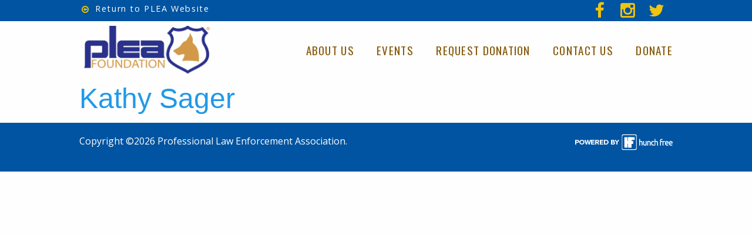

--- FILE ---
content_type: text/html; charset=UTF-8
request_url: https://foundation.plea.net/sponsor/kathy-sager/
body_size: 8140
content:
<!DOCTYPE html>
<html class="no-js" dir="LTR" lang="en-US">
<head>
	<meta charset="UTF-8" />
	<link rel="alternate" hreflang="en-US" href="https://foundation.plea.net/sponsor/kathy-sager/" />
	<link rel="alternate" hreflang="x-default" href="https://foundation.plea.net/sponsor/kathy-sager/" />
	<meta http-equiv="x-ua-compatible" content="ie=edge">
	<meta name="viewport" content="width=device-width, initial-scale=1.0" />
	<link rel="pingback" href="https://foundation.plea.net/xmlrpc.php" />
	<meta name="google-site-verification" content="MvwdnonSn_lbiZr8ar33ectSaxHWQdFq_qPhU53lr4s" />
	<!--[if lt IE 9]>
	<script src="https:/html5shim.googlecode.com/svn/trunk/html5.js"></script>
	<![endif]-->
	<!-- items below this line added by plugins or enqueue --><meta name='robots' content='index, follow, max-image-preview:large, max-snippet:-1, max-video-preview:-1' />

	<!-- This site is optimized with the Yoast SEO plugin v26.8 - https://yoast.com/product/yoast-seo-wordpress/ -->
	<title>Kathy Sager - Plea Foundation</title>
	<link rel="canonical" href="https://foundation.plea.net/sponsor/kathy-sager/" />
	<meta property="og:locale" content="en_US" />
	<meta property="og:type" content="article" />
	<meta property="og:title" content="Kathy Sager - Plea Foundation" />
	<meta property="og:url" content="https://foundation.plea.net/sponsor/kathy-sager/" />
	<meta property="og:site_name" content="Plea Foundation" />
	<meta name="twitter:card" content="summary_large_image" />
	<script type="application/ld+json" class="yoast-schema-graph">{"@context":"https://schema.org","@graph":[{"@type":"WebPage","@id":"https://foundation.plea.net/sponsor/kathy-sager/","url":"https://foundation.plea.net/sponsor/kathy-sager/","name":"Kathy Sager - Plea Foundation","isPartOf":{"@id":"https://foundation.plea.net/#website"},"datePublished":"2021-08-06T20:50:13+00:00","breadcrumb":{"@id":"https://foundation.plea.net/sponsor/kathy-sager/#breadcrumb"},"inLanguage":"en-US","potentialAction":[{"@type":"ReadAction","target":["https://foundation.plea.net/sponsor/kathy-sager/"]}]},{"@type":"BreadcrumbList","@id":"https://foundation.plea.net/sponsor/kathy-sager/#breadcrumb","itemListElement":[{"@type":"ListItem","position":1,"name":"Home","item":"https://foundation.plea.net/"},{"@type":"ListItem","position":2,"name":"Kathy Sager"}]},{"@type":"WebSite","@id":"https://foundation.plea.net/#website","url":"https://foundation.plea.net/","name":"Plea Foundation","description":"Helping Police K9 Officers","publisher":{"@id":"https://foundation.plea.net/#organization"},"potentialAction":[{"@type":"SearchAction","target":{"@type":"EntryPoint","urlTemplate":"https://foundation.plea.net/?s={search_term_string}"},"query-input":{"@type":"PropertyValueSpecification","valueRequired":true,"valueName":"search_term_string"}}],"inLanguage":"en-US"},{"@type":"Organization","@id":"https://foundation.plea.net/#organization","name":"Plea Foundation","url":"https://foundation.plea.net/","logo":{"@type":"ImageObject","inLanguage":"en-US","@id":"https://foundation.plea.net/#/schema/logo/image/","url":"https://foundation.plea.net/wp-content/uploads/2017/04/cropped-PLEA-Foundation-Logo-1.png","contentUrl":"https://foundation.plea.net/wp-content/uploads/2017/04/cropped-PLEA-Foundation-Logo-1.png","width":221,"height":85,"caption":"Plea Foundation"},"image":{"@id":"https://foundation.plea.net/#/schema/logo/image/"}}]}</script>
	<!-- / Yoast SEO plugin. -->


<link rel='dns-prefetch' href='//maxcdn.bootstrapcdn.com' />
<link rel='dns-prefetch' href='//fonts.googleapis.com' />
<link rel="alternate" type="application/rss+xml" title="Plea Foundation &raquo; Feed" href="https://foundation.plea.net/feed/" />
<link rel="alternate" type="application/rss+xml" title="Plea Foundation &raquo; Comments Feed" href="https://foundation.plea.net/comments/feed/" />
<link rel="alternate" title="oEmbed (JSON)" type="application/json+oembed" href="https://foundation.plea.net/wp-json/oembed/1.0/embed?url=https%3A%2F%2Ffoundation.plea.net%2Fsponsor%2Fkathy-sager%2F" />
<link rel="alternate" title="oEmbed (XML)" type="text/xml+oembed" href="https://foundation.plea.net/wp-json/oembed/1.0/embed?url=https%3A%2F%2Ffoundation.plea.net%2Fsponsor%2Fkathy-sager%2F&#038;format=xml" />
<style id='wp-img-auto-sizes-contain-inline-css' type='text/css'>
img:is([sizes=auto i],[sizes^="auto," i]){contain-intrinsic-size:3000px 1500px}
/*# sourceURL=wp-img-auto-sizes-contain-inline-css */
</style>
<style id='wp-emoji-styles-inline-css' type='text/css'>

	img.wp-smiley, img.emoji {
		display: inline !important;
		border: none !important;
		box-shadow: none !important;
		height: 1em !important;
		width: 1em !important;
		margin: 0 0.07em !important;
		vertical-align: -0.1em !important;
		background: none !important;
		padding: 0 !important;
	}
/*# sourceURL=wp-emoji-styles-inline-css */
</style>
<style id='wp-block-library-inline-css' type='text/css'>
:root{--wp-block-synced-color:#7a00df;--wp-block-synced-color--rgb:122,0,223;--wp-bound-block-color:var(--wp-block-synced-color);--wp-editor-canvas-background:#ddd;--wp-admin-theme-color:#007cba;--wp-admin-theme-color--rgb:0,124,186;--wp-admin-theme-color-darker-10:#006ba1;--wp-admin-theme-color-darker-10--rgb:0,107,160.5;--wp-admin-theme-color-darker-20:#005a87;--wp-admin-theme-color-darker-20--rgb:0,90,135;--wp-admin-border-width-focus:2px}@media (min-resolution:192dpi){:root{--wp-admin-border-width-focus:1.5px}}.wp-element-button{cursor:pointer}:root .has-very-light-gray-background-color{background-color:#eee}:root .has-very-dark-gray-background-color{background-color:#313131}:root .has-very-light-gray-color{color:#eee}:root .has-very-dark-gray-color{color:#313131}:root .has-vivid-green-cyan-to-vivid-cyan-blue-gradient-background{background:linear-gradient(135deg,#00d084,#0693e3)}:root .has-purple-crush-gradient-background{background:linear-gradient(135deg,#34e2e4,#4721fb 50%,#ab1dfe)}:root .has-hazy-dawn-gradient-background{background:linear-gradient(135deg,#faaca8,#dad0ec)}:root .has-subdued-olive-gradient-background{background:linear-gradient(135deg,#fafae1,#67a671)}:root .has-atomic-cream-gradient-background{background:linear-gradient(135deg,#fdd79a,#004a59)}:root .has-nightshade-gradient-background{background:linear-gradient(135deg,#330968,#31cdcf)}:root .has-midnight-gradient-background{background:linear-gradient(135deg,#020381,#2874fc)}:root{--wp--preset--font-size--normal:16px;--wp--preset--font-size--huge:42px}.has-regular-font-size{font-size:1em}.has-larger-font-size{font-size:2.625em}.has-normal-font-size{font-size:var(--wp--preset--font-size--normal)}.has-huge-font-size{font-size:var(--wp--preset--font-size--huge)}.has-text-align-center{text-align:center}.has-text-align-left{text-align:left}.has-text-align-right{text-align:right}.has-fit-text{white-space:nowrap!important}#end-resizable-editor-section{display:none}.aligncenter{clear:both}.items-justified-left{justify-content:flex-start}.items-justified-center{justify-content:center}.items-justified-right{justify-content:flex-end}.items-justified-space-between{justify-content:space-between}.screen-reader-text{border:0;clip-path:inset(50%);height:1px;margin:-1px;overflow:hidden;padding:0;position:absolute;width:1px;word-wrap:normal!important}.screen-reader-text:focus{background-color:#ddd;clip-path:none;color:#444;display:block;font-size:1em;height:auto;left:5px;line-height:normal;padding:15px 23px 14px;text-decoration:none;top:5px;width:auto;z-index:100000}html :where(.has-border-color){border-style:solid}html :where([style*=border-top-color]){border-top-style:solid}html :where([style*=border-right-color]){border-right-style:solid}html :where([style*=border-bottom-color]){border-bottom-style:solid}html :where([style*=border-left-color]){border-left-style:solid}html :where([style*=border-width]){border-style:solid}html :where([style*=border-top-width]){border-top-style:solid}html :where([style*=border-right-width]){border-right-style:solid}html :where([style*=border-bottom-width]){border-bottom-style:solid}html :where([style*=border-left-width]){border-left-style:solid}html :where(img[class*=wp-image-]){height:auto;max-width:100%}:where(figure){margin:0 0 1em}html :where(.is-position-sticky){--wp-admin--admin-bar--position-offset:var(--wp-admin--admin-bar--height,0px)}@media screen and (max-width:600px){html :where(.is-position-sticky){--wp-admin--admin-bar--position-offset:0px}}

/*# sourceURL=wp-block-library-inline-css */
</style><style id='global-styles-inline-css' type='text/css'>
:root{--wp--preset--aspect-ratio--square: 1;--wp--preset--aspect-ratio--4-3: 4/3;--wp--preset--aspect-ratio--3-4: 3/4;--wp--preset--aspect-ratio--3-2: 3/2;--wp--preset--aspect-ratio--2-3: 2/3;--wp--preset--aspect-ratio--16-9: 16/9;--wp--preset--aspect-ratio--9-16: 9/16;--wp--preset--color--black: #000000;--wp--preset--color--cyan-bluish-gray: #abb8c3;--wp--preset--color--white: #ffffff;--wp--preset--color--pale-pink: #f78da7;--wp--preset--color--vivid-red: #cf2e2e;--wp--preset--color--luminous-vivid-orange: #ff6900;--wp--preset--color--luminous-vivid-amber: #fcb900;--wp--preset--color--light-green-cyan: #7bdcb5;--wp--preset--color--vivid-green-cyan: #00d084;--wp--preset--color--pale-cyan-blue: #8ed1fc;--wp--preset--color--vivid-cyan-blue: #0693e3;--wp--preset--color--vivid-purple: #9b51e0;--wp--preset--gradient--vivid-cyan-blue-to-vivid-purple: linear-gradient(135deg,rgb(6,147,227) 0%,rgb(155,81,224) 100%);--wp--preset--gradient--light-green-cyan-to-vivid-green-cyan: linear-gradient(135deg,rgb(122,220,180) 0%,rgb(0,208,130) 100%);--wp--preset--gradient--luminous-vivid-amber-to-luminous-vivid-orange: linear-gradient(135deg,rgb(252,185,0) 0%,rgb(255,105,0) 100%);--wp--preset--gradient--luminous-vivid-orange-to-vivid-red: linear-gradient(135deg,rgb(255,105,0) 0%,rgb(207,46,46) 100%);--wp--preset--gradient--very-light-gray-to-cyan-bluish-gray: linear-gradient(135deg,rgb(238,238,238) 0%,rgb(169,184,195) 100%);--wp--preset--gradient--cool-to-warm-spectrum: linear-gradient(135deg,rgb(74,234,220) 0%,rgb(151,120,209) 20%,rgb(207,42,186) 40%,rgb(238,44,130) 60%,rgb(251,105,98) 80%,rgb(254,248,76) 100%);--wp--preset--gradient--blush-light-purple: linear-gradient(135deg,rgb(255,206,236) 0%,rgb(152,150,240) 100%);--wp--preset--gradient--blush-bordeaux: linear-gradient(135deg,rgb(254,205,165) 0%,rgb(254,45,45) 50%,rgb(107,0,62) 100%);--wp--preset--gradient--luminous-dusk: linear-gradient(135deg,rgb(255,203,112) 0%,rgb(199,81,192) 50%,rgb(65,88,208) 100%);--wp--preset--gradient--pale-ocean: linear-gradient(135deg,rgb(255,245,203) 0%,rgb(182,227,212) 50%,rgb(51,167,181) 100%);--wp--preset--gradient--electric-grass: linear-gradient(135deg,rgb(202,248,128) 0%,rgb(113,206,126) 100%);--wp--preset--gradient--midnight: linear-gradient(135deg,rgb(2,3,129) 0%,rgb(40,116,252) 100%);--wp--preset--font-size--small: 13px;--wp--preset--font-size--medium: 20px;--wp--preset--font-size--large: 36px;--wp--preset--font-size--x-large: 42px;--wp--preset--spacing--20: 0.44rem;--wp--preset--spacing--30: 0.67rem;--wp--preset--spacing--40: 1rem;--wp--preset--spacing--50: 1.5rem;--wp--preset--spacing--60: 2.25rem;--wp--preset--spacing--70: 3.38rem;--wp--preset--spacing--80: 5.06rem;--wp--preset--shadow--natural: 6px 6px 9px rgba(0, 0, 0, 0.2);--wp--preset--shadow--deep: 12px 12px 50px rgba(0, 0, 0, 0.4);--wp--preset--shadow--sharp: 6px 6px 0px rgba(0, 0, 0, 0.2);--wp--preset--shadow--outlined: 6px 6px 0px -3px rgb(255, 255, 255), 6px 6px rgb(0, 0, 0);--wp--preset--shadow--crisp: 6px 6px 0px rgb(0, 0, 0);}:where(.is-layout-flex){gap: 0.5em;}:where(.is-layout-grid){gap: 0.5em;}body .is-layout-flex{display: flex;}.is-layout-flex{flex-wrap: wrap;align-items: center;}.is-layout-flex > :is(*, div){margin: 0;}body .is-layout-grid{display: grid;}.is-layout-grid > :is(*, div){margin: 0;}:where(.wp-block-columns.is-layout-flex){gap: 2em;}:where(.wp-block-columns.is-layout-grid){gap: 2em;}:where(.wp-block-post-template.is-layout-flex){gap: 1.25em;}:where(.wp-block-post-template.is-layout-grid){gap: 1.25em;}.has-black-color{color: var(--wp--preset--color--black) !important;}.has-cyan-bluish-gray-color{color: var(--wp--preset--color--cyan-bluish-gray) !important;}.has-white-color{color: var(--wp--preset--color--white) !important;}.has-pale-pink-color{color: var(--wp--preset--color--pale-pink) !important;}.has-vivid-red-color{color: var(--wp--preset--color--vivid-red) !important;}.has-luminous-vivid-orange-color{color: var(--wp--preset--color--luminous-vivid-orange) !important;}.has-luminous-vivid-amber-color{color: var(--wp--preset--color--luminous-vivid-amber) !important;}.has-light-green-cyan-color{color: var(--wp--preset--color--light-green-cyan) !important;}.has-vivid-green-cyan-color{color: var(--wp--preset--color--vivid-green-cyan) !important;}.has-pale-cyan-blue-color{color: var(--wp--preset--color--pale-cyan-blue) !important;}.has-vivid-cyan-blue-color{color: var(--wp--preset--color--vivid-cyan-blue) !important;}.has-vivid-purple-color{color: var(--wp--preset--color--vivid-purple) !important;}.has-black-background-color{background-color: var(--wp--preset--color--black) !important;}.has-cyan-bluish-gray-background-color{background-color: var(--wp--preset--color--cyan-bluish-gray) !important;}.has-white-background-color{background-color: var(--wp--preset--color--white) !important;}.has-pale-pink-background-color{background-color: var(--wp--preset--color--pale-pink) !important;}.has-vivid-red-background-color{background-color: var(--wp--preset--color--vivid-red) !important;}.has-luminous-vivid-orange-background-color{background-color: var(--wp--preset--color--luminous-vivid-orange) !important;}.has-luminous-vivid-amber-background-color{background-color: var(--wp--preset--color--luminous-vivid-amber) !important;}.has-light-green-cyan-background-color{background-color: var(--wp--preset--color--light-green-cyan) !important;}.has-vivid-green-cyan-background-color{background-color: var(--wp--preset--color--vivid-green-cyan) !important;}.has-pale-cyan-blue-background-color{background-color: var(--wp--preset--color--pale-cyan-blue) !important;}.has-vivid-cyan-blue-background-color{background-color: var(--wp--preset--color--vivid-cyan-blue) !important;}.has-vivid-purple-background-color{background-color: var(--wp--preset--color--vivid-purple) !important;}.has-black-border-color{border-color: var(--wp--preset--color--black) !important;}.has-cyan-bluish-gray-border-color{border-color: var(--wp--preset--color--cyan-bluish-gray) !important;}.has-white-border-color{border-color: var(--wp--preset--color--white) !important;}.has-pale-pink-border-color{border-color: var(--wp--preset--color--pale-pink) !important;}.has-vivid-red-border-color{border-color: var(--wp--preset--color--vivid-red) !important;}.has-luminous-vivid-orange-border-color{border-color: var(--wp--preset--color--luminous-vivid-orange) !important;}.has-luminous-vivid-amber-border-color{border-color: var(--wp--preset--color--luminous-vivid-amber) !important;}.has-light-green-cyan-border-color{border-color: var(--wp--preset--color--light-green-cyan) !important;}.has-vivid-green-cyan-border-color{border-color: var(--wp--preset--color--vivid-green-cyan) !important;}.has-pale-cyan-blue-border-color{border-color: var(--wp--preset--color--pale-cyan-blue) !important;}.has-vivid-cyan-blue-border-color{border-color: var(--wp--preset--color--vivid-cyan-blue) !important;}.has-vivid-purple-border-color{border-color: var(--wp--preset--color--vivid-purple) !important;}.has-vivid-cyan-blue-to-vivid-purple-gradient-background{background: var(--wp--preset--gradient--vivid-cyan-blue-to-vivid-purple) !important;}.has-light-green-cyan-to-vivid-green-cyan-gradient-background{background: var(--wp--preset--gradient--light-green-cyan-to-vivid-green-cyan) !important;}.has-luminous-vivid-amber-to-luminous-vivid-orange-gradient-background{background: var(--wp--preset--gradient--luminous-vivid-amber-to-luminous-vivid-orange) !important;}.has-luminous-vivid-orange-to-vivid-red-gradient-background{background: var(--wp--preset--gradient--luminous-vivid-orange-to-vivid-red) !important;}.has-very-light-gray-to-cyan-bluish-gray-gradient-background{background: var(--wp--preset--gradient--very-light-gray-to-cyan-bluish-gray) !important;}.has-cool-to-warm-spectrum-gradient-background{background: var(--wp--preset--gradient--cool-to-warm-spectrum) !important;}.has-blush-light-purple-gradient-background{background: var(--wp--preset--gradient--blush-light-purple) !important;}.has-blush-bordeaux-gradient-background{background: var(--wp--preset--gradient--blush-bordeaux) !important;}.has-luminous-dusk-gradient-background{background: var(--wp--preset--gradient--luminous-dusk) !important;}.has-pale-ocean-gradient-background{background: var(--wp--preset--gradient--pale-ocean) !important;}.has-electric-grass-gradient-background{background: var(--wp--preset--gradient--electric-grass) !important;}.has-midnight-gradient-background{background: var(--wp--preset--gradient--midnight) !important;}.has-small-font-size{font-size: var(--wp--preset--font-size--small) !important;}.has-medium-font-size{font-size: var(--wp--preset--font-size--medium) !important;}.has-large-font-size{font-size: var(--wp--preset--font-size--large) !important;}.has-x-large-font-size{font-size: var(--wp--preset--font-size--x-large) !important;}
/*# sourceURL=global-styles-inline-css */
</style>

<style id='classic-theme-styles-inline-css' type='text/css'>
/*! This file is auto-generated */
.wp-block-button__link{color:#fff;background-color:#32373c;border-radius:9999px;box-shadow:none;text-decoration:none;padding:calc(.667em + 2px) calc(1.333em + 2px);font-size:1.125em}.wp-block-file__button{background:#32373c;color:#fff;text-decoration:none}
/*# sourceURL=/wp-includes/css/classic-themes.min.css */
</style>
<link rel='stylesheet' id='tzcustomStyleSheet-css' href='https://foundation.plea.net/wp-content/plugins/custom-post-slider/tzcustom-style.css?ver=6.9' type='text/css' media='all' />
<link rel='stylesheet' id='owlcss-css' href='https://foundation.plea.net/wp-content/plugins/custom-post-slider/css/owl.carousel.css?ver=6.9' type='text/css' media='all' />
<link rel='stylesheet' id='owltheme-css' href='https://foundation.plea.net/wp-content/plugins/custom-post-slider/css/owl.theme.css?ver=6.9' type='text/css' media='all' />
<link rel='stylesheet' id='owltransition-css' href='https://foundation.plea.net/wp-content/plugins/custom-post-slider/css/owl.transitions.css?ver=6.9' type='text/css' media='all' />
<link rel='stylesheet' id='font-awesome-css' href='https://maxcdn.bootstrapcdn.com/font-awesome/4.6.1/css/font-awesome.min.css?ver=4.6.1' type='text/css' media='all' />
<link rel='stylesheet' id='Open Sans-css' href='https://fonts.googleapis.com/css?family=Open+Sans' type='text/css' media='all' />
<link rel='stylesheet' id='Oswald-css' href='https://fonts.googleapis.com/css?family=Oswald' type='text/css' media='all' />
<link rel='stylesheet' id='pwf_foundation-css' href='https://foundation.plea.net/wp-content/themes/pleafoundation/assets/css/foundation.css?ver=1.0.0' type='text/css' media='all' />
<link rel='stylesheet' id='hf_foundation-css' href='https://foundation.plea.net/wp-content/themes/hf-foundation/style.css?ver=6.9' type='text/css' media='all' />
<link rel='stylesheet' id='hf_child-css' href='https://foundation.plea.net/wp-content/themes/pleafoundation/style.css?ver=1.0.0' type='text/css' media='all' />
<script type="text/javascript" src="https://foundation.plea.net/wp-includes/js/jquery/jquery.min.js?ver=3.7.1" id="jquery-core-js"></script>
<script type="text/javascript" src="https://foundation.plea.net/wp-includes/js/jquery/jquery-migrate.min.js?ver=3.4.1" id="jquery-migrate-js"></script>
<script type="text/javascript" src="https://foundation.plea.net/wp-content/plugins/custom-post-slider/js/tzcustom.frnt.script.js?ver=6.9" id="tzcustom_front_script-js"></script>
<link rel="https://api.w.org/" href="https://foundation.plea.net/wp-json/" /><link rel="EditURI" type="application/rsd+xml" title="RSD" href="https://foundation.plea.net/xmlrpc.php?rsd" />
<meta name="generator" content="WordPress 6.9" />
<link rel='shortlink' href='https://foundation.plea.net/?p=524' />

<style type="text/css">
body.custom-background {
	background-size: normal;
}
.menu-icon:hover::after {
	background-color: #cacaca;
	box-shadow: 0 7px 0 #cacaca, 0 14px 0 #cacaca;
}
</style>
<style type="text/css">.recentcomments a{display:inline !important;padding:0 !important;margin:0 !important;}</style><style type="text/css">
#site-visible-header .site-description,
#site-visible-header .header-text-data,
#site-visible-header .header-text-data a {
	color: #000000;
}
</style><link rel="icon" href="https://foundation.plea.net/wp-content/uploads/2017/03/cropped-cropped-plea-favicon-32x32.png" sizes="32x32" />
<link rel="icon" href="https://foundation.plea.net/wp-content/uploads/2017/03/cropped-cropped-plea-favicon-192x192.png" sizes="192x192" />
<link rel="apple-touch-icon" href="https://foundation.plea.net/wp-content/uploads/2017/03/cropped-cropped-plea-favicon-180x180.png" />
<meta name="msapplication-TileImage" content="https://foundation.plea.net/wp-content/uploads/2017/03/cropped-cropped-plea-favicon-270x270.png" />

<!-- Facebook Pixel Code -->
<script>
!function(f,b,e,v,n,t,s)
{if(f.fbq)return;n=f.fbq=function(){n.callMethod?
n.callMethod.apply(n,arguments):n.queue.push(arguments)};
if(!f._fbq)f._fbq=n;n.push=n;n.loaded=!0;n.version='2.0';
n.queue=[];t=b.createElement(e);t.async=!0;
t.src=v;s=b.getElementsByTagName(e)[0];
s.parentNode.insertBefore(t,s)}(window,document,'script',
'https://connect.facebook.net/en_US/fbevents.js');
 fbq('init', '2167619013478280'); 
fbq('track', 'PageView');
</script>
<noscript>
 <img height="1" width="1" 
src="https://www.facebook.com/tr?id=2167619013478280&ev=PageView
&noscript=1"/>
</noscript>
<!-- End Facebook Pixel Code -->

</head>
<body class="wp-singular sponsor-template-default single single-sponsor postid-524 wp-custom-logo wp-theme-hf-foundation wp-child-theme-pleafoundation"><section class="utility desktop">
    <div class="row">
      <div class="columns small-6">
        <ul class="menu align-left return">
          <li><a href="https://plea.net" target="_blank"><i class="fa fa-arrow-circle-o-left" aria-hidden="true"></i> Return to PLEA Website</a></li>
        </ul>
      </div>
      <div class="columns small-6">
        <ul class="dropdown menu align-right" data-dropdown-menu>
          <li><a href="https://twitter.com/pleafoundation" target="_blank"><i class="fa fa-twitter fa-2x fa-fw" aria-hidden="true"></i></a></li>
          <li><a href="https://www.instagram.com/pleafoundation/" target="_blank"><i class="fa fa-instagram fa-2x fa-fw" aria-hidden="true"></i></a></li>
          <li><a href="https://www.facebook.com/pleafoundation/" target="_blank"><i class="fa fa-facebook fa-2x fa-fw" aria-hidden="true"></i></a></li>
        </ul>
      </div>
    </div>
  </section>
<section class="utility mobile">
    <div class="row">
      <div class="columns small-12 text-right">
        <ul class="dropdown menu align-right" data-dropdown-menu>
          <li><p><a href="/donate/">Donate Now!</a></p></li>
        </ul>
      </div>
    </div>
  </section>
<section class="nav desktop">
      <div class="row">
        <div class="columns medium-3">
          <div class="logo">
            <a href="https://foundation.plea.net/" class="custom-logo-link" rel="home"><img width="221" height="85" src="https://foundation.plea.net/wp-content/uploads/2017/04/cropped-PLEA-Foundation-Logo-1.png" class="custom-logo" alt="Plea Foundation" decoding="async" /></a>
          </div>
        </div>
        <div class="columns medium-9 text-right" style="padding-top: 2.5rem;">
          <ul class="pvtdd">
					<li id="menu-item-37" class="menu-item menu-item-type-post_type menu-item-object-page menu-item-37"><a href="/about-us/">About Us</a></li>

	<li id="menu-item-37" class="menu-item menu-item-type-post_type menu-item-object-page menu-item-37"><a href="/events/">Events</a></li>

	<li id="menu-item-39" class="menu-item menu-item-type-post_type menu-item-object-page menu-item-39"><a href="/request-vest/">Request Donation</a></li>

	<li id="menu-item-31" class="menu-item menu-item-type-post_type menu-item-object-page menu-item-31"><a href="/contact-us/">Contact Us</a></li>
	
	<li id="menu-item-31" class="menu-item menu-item-type-post_type menu-item-object-page menu-item-31"><a href="/donate/">Donate</a></li>
			</ul>
        </div>
      </div>
    </section>
<section class="mobile nav">
      <div class="row">
        <div class="columns small-6" style="padding-top: 0.25rem; padding-bottom: 0.25rem;">
          <a href="https://foundation.plea.net/" class="mobile-logo-link" rel="home" itemprop="url"><img width="128" height="50" src="https://foundation.plea.net/wp-content/uploads/2017/04/cropped-PLEA-Foundation-Logo-1-1.png" class="attachment- size-" alt="" decoding="async" /></a>
        </div>
        <div class="columns small-6 text-right">  
          <button id="trigger-overlay" type="button"><i class="fa fa-bars fa-2x" aria-hidden="true"></i></button>
        </div>
      </div>
    </section>
<div class="overlay overlay-slidedown">
      <button type="button" class="overlay-close"></button>
      <nav>
        <ul class="vertical menu" data-accordion-menu>
          
        </ul>
        <ul class="vertical menu" data-accordion-menu="39leee-accordion-menu" role="tablist" aria-multiselectable="true">

		<li id="menu-item-82" class="menu-item menu-item-type-post_type menu-item-object-page menu-item-82" role="menuitem"><a href="/donate/" tabindex="0">Donate</a></li>
	<li id="menu-item-83" class="menu-item menu-item-type-post_type menu-item-object-page menu-item-83" role="menuitem"><a href="/about-us/">About Us</a></li>
	<li id="menu-item-853" class="menu-item menu-item-type-post_type menu-item-object-page menu-item-853" role="menuitem"><a href="/events/">Events</a></li>
	<li id="menu-item-84" class="menu-item menu-item-type-post_type menu-item-object-page menu-item-84" role="menuitem"><a href="/request-vest/">Request Donation</a></li>
	<li id="menu-item-667" class="menu-item menu-item-type-post_type menu-item-object-page menu-item-667" role="menuitem"><a href="/contact-us/">Contact Us</a></li>
	<li id="menu-item-85" class="menu-item menu-item-type-post_type menu-item-object-page menu-item-85" role="menuitem"><a href="https://plea.net/">Return to Plea Website</a></li>

        </ul>
      </nav>
    </div><section class="white-bg">
	<div class="row">
		<div class="columns small-12 medium-12 ">
			<div class="blog-post">
				<article class="post-524 sponsor type-sponsor status-publish hentry" id="post-524">
					
					<h1><a href="https://foundation.plea.net/sponsor/kathy-sager/">Kathy Sager</a></h1>
					
					
					
				</article>
			</div>
		</div>
		
	</div>
</section>

<section class="footer">
    <div class="row hide-for-medium">
      <div class="columns small-12 text-center menu-centered">
        <ul class="menu">
          <li><a href="https://www.facebook.com/pleafoundation/" target="_blank"><i class="fa fa-facebook fa-2x fa-fw" aria-hidden="true"></i></a></li>
          <li><a href="https://www.instagram.com/pleafoundation/" target="_blank"><i class="fa fa-instagram fa-2x fa-fw" aria-hidden="true"></i></a></li>
          <li><a href="https://twitter.com/pleafoundation" target="_blank"><i class="fa fa-twitter fa-2x fa-fw" aria-hidden="true"></i></a></li>  
        </ul>
      </div>
    </div>
    <div class="row">
      <div class="columns medium-6 text-center medium-text-left">
        <p>Copyright ©2026 Professional Law Enforcement Association.</p>
      </div>
      <div class="columns medium-6 text-center medium-text-right">
        <p><a href="https://hunchfree.com/" target="_blank"><img src="/wp-content/uploads/2017/02/PoweredByHF.png" alt="Powered by Hunch Free"/></a></p>
      </div>
    </div>
  </section>
<script type="speculationrules">
{"prefetch":[{"source":"document","where":{"and":[{"href_matches":"/*"},{"not":{"href_matches":["/wp-*.php","/wp-admin/*","/wp-content/uploads/*","/wp-content/*","/wp-content/plugins/*","/wp-content/themes/pleafoundation/*","/wp-content/themes/hf-foundation/*","/*\\?(.+)"]}},{"not":{"selector_matches":"a[rel~=\"nofollow\"]"}},{"not":{"selector_matches":".no-prefetch, .no-prefetch a"}}]},"eagerness":"conservative"}]}
</script>
<script type="text/javascript" src="https://foundation.plea.net/wp-content/themes/pleafoundation/assets/js/modernizr.custom.js" id="modernizr-js"></script>
<script type="text/javascript" src="https://foundation.plea.net/wp-content/themes/pleafoundation/assets/js/vendor/jquery.js" id="jquery-js-js"></script>
<script type="text/javascript" src="https://foundation.plea.net/wp-content/themes/pleafoundation/assets/js/classie.js" id="classie-js"></script>
<script type="text/javascript" src="https://foundation.plea.net/wp-content/themes/pleafoundation/assets/js/demo1.js" id="demo-1-js"></script>
<script type="text/javascript" src="https://foundation.plea.net/wp-content/themes/pleafoundation/assets/js/vendor/foundation.js" id="foundation-js-js"></script>
<script type="text/javascript" src="https://foundation.plea.net/wp-content/themes/pleafoundation/assets/js/vendor/what-input.js?ver=1.0.0" id="what-input-js"></script>
<script type="text/javascript" src="https://foundation.plea.net/wp-content/themes/hf-foundation/assets/js/foundation.min.js?ver=6.9" id="foundation-js"></script>
<script type="text/javascript" src="https://foundation.plea.net/wp-content/themes/pleafoundation/assets/js/app.js?ver=1.0.0" id="app_js-js"></script>
<script type="text/javascript" src="https://foundation.plea.net/wp-content/themes/hf-foundation/assets/js/theme-core-app.js?ver=6.9" id="dropdown_app_js-js"></script>
<script type="text/javascript" src="https://foundation.plea.net/wp-content/plugins/custom-post-slider/js/owl.carousel.js?ver=1.0.0" id="owljs-js"></script>
<script id="wp-emoji-settings" type="application/json">
{"baseUrl":"https://s.w.org/images/core/emoji/17.0.2/72x72/","ext":".png","svgUrl":"https://s.w.org/images/core/emoji/17.0.2/svg/","svgExt":".svg","source":{"concatemoji":"https://foundation.plea.net/wp-includes/js/wp-emoji-release.min.js?ver=6.9"}}
</script>
<script type="module">
/* <![CDATA[ */
/*! This file is auto-generated */
const a=JSON.parse(document.getElementById("wp-emoji-settings").textContent),o=(window._wpemojiSettings=a,"wpEmojiSettingsSupports"),s=["flag","emoji"];function i(e){try{var t={supportTests:e,timestamp:(new Date).valueOf()};sessionStorage.setItem(o,JSON.stringify(t))}catch(e){}}function c(e,t,n){e.clearRect(0,0,e.canvas.width,e.canvas.height),e.fillText(t,0,0);t=new Uint32Array(e.getImageData(0,0,e.canvas.width,e.canvas.height).data);e.clearRect(0,0,e.canvas.width,e.canvas.height),e.fillText(n,0,0);const a=new Uint32Array(e.getImageData(0,0,e.canvas.width,e.canvas.height).data);return t.every((e,t)=>e===a[t])}function p(e,t){e.clearRect(0,0,e.canvas.width,e.canvas.height),e.fillText(t,0,0);var n=e.getImageData(16,16,1,1);for(let e=0;e<n.data.length;e++)if(0!==n.data[e])return!1;return!0}function u(e,t,n,a){switch(t){case"flag":return n(e,"\ud83c\udff3\ufe0f\u200d\u26a7\ufe0f","\ud83c\udff3\ufe0f\u200b\u26a7\ufe0f")?!1:!n(e,"\ud83c\udde8\ud83c\uddf6","\ud83c\udde8\u200b\ud83c\uddf6")&&!n(e,"\ud83c\udff4\udb40\udc67\udb40\udc62\udb40\udc65\udb40\udc6e\udb40\udc67\udb40\udc7f","\ud83c\udff4\u200b\udb40\udc67\u200b\udb40\udc62\u200b\udb40\udc65\u200b\udb40\udc6e\u200b\udb40\udc67\u200b\udb40\udc7f");case"emoji":return!a(e,"\ud83e\u1fac8")}return!1}function f(e,t,n,a){let r;const o=(r="undefined"!=typeof WorkerGlobalScope&&self instanceof WorkerGlobalScope?new OffscreenCanvas(300,150):document.createElement("canvas")).getContext("2d",{willReadFrequently:!0}),s=(o.textBaseline="top",o.font="600 32px Arial",{});return e.forEach(e=>{s[e]=t(o,e,n,a)}),s}function r(e){var t=document.createElement("script");t.src=e,t.defer=!0,document.head.appendChild(t)}a.supports={everything:!0,everythingExceptFlag:!0},new Promise(t=>{let n=function(){try{var e=JSON.parse(sessionStorage.getItem(o));if("object"==typeof e&&"number"==typeof e.timestamp&&(new Date).valueOf()<e.timestamp+604800&&"object"==typeof e.supportTests)return e.supportTests}catch(e){}return null}();if(!n){if("undefined"!=typeof Worker&&"undefined"!=typeof OffscreenCanvas&&"undefined"!=typeof URL&&URL.createObjectURL&&"undefined"!=typeof Blob)try{var e="postMessage("+f.toString()+"("+[JSON.stringify(s),u.toString(),c.toString(),p.toString()].join(",")+"));",a=new Blob([e],{type:"text/javascript"});const r=new Worker(URL.createObjectURL(a),{name:"wpTestEmojiSupports"});return void(r.onmessage=e=>{i(n=e.data),r.terminate(),t(n)})}catch(e){}i(n=f(s,u,c,p))}t(n)}).then(e=>{for(const n in e)a.supports[n]=e[n],a.supports.everything=a.supports.everything&&a.supports[n],"flag"!==n&&(a.supports.everythingExceptFlag=a.supports.everythingExceptFlag&&a.supports[n]);var t;a.supports.everythingExceptFlag=a.supports.everythingExceptFlag&&!a.supports.flag,a.supports.everything||((t=a.source||{}).concatemoji?r(t.concatemoji):t.wpemoji&&t.twemoji&&(r(t.twemoji),r(t.wpemoji)))});
//# sourceURL=https://foundation.plea.net/wp-includes/js/wp-emoji-loader.min.js
/* ]]> */
</script>
</body>
</html>

--- FILE ---
content_type: text/css
request_url: https://foundation.plea.net/wp-content/themes/hf-foundation/style.css?ver=6.9
body_size: 2592
content:
/*
Theme Name: Hunchfree Foundation
Author: Tony Jennings @ Hunchfree
Author URI: https://hunchfree.com/
Description: A basic parent theme using the foundation framework
Version: 1.0.0
License: GNU General Public License v2 or later
License URI: http://www.gnu.org/licenses/gpl-2.0.html
Tags: black, brown, orange, tan, white, yellow, light, one-column, two-columns, right-sidebar, flexible-width, custom-header, custom-menu, editor-style, featured-images, microformats, post-formats, rtl-language-support, sticky-post, translation-ready
Text Domain: hf_found
*/


/* V I S I B L E . T O P . N A V */
#site-visible-header {}

#mobile-nav-pad {
	/* used to place spacing for sticky navigation */
	height: 52px;
	display: none;
}
.theme-sticky-nav #mobile-nav-pad,
.theme-sticky-mobile-nav #mobile-nav-pad {
	display: block;
}
#mobile-nav-block {
	width: 100%;
	background: #000;
	color: #FFF;
	padding: 0.5rem;
	height: 52px;
}

.theme-sticky-nav #mobile-nav-block,
.theme-sticky-mobile-nav #mobile-nav-block {
	height: 52px;
	position: fixed;
	top: 0;
	left: 0;
	z-index: 1000;
}

.admin-bar .theme-sticky-nav #mobile-nav-block,
.admin-bar .theme-sticky-mobile-nav #mobile-nav-block {
	top: 46px;
}

#hideable-nav-block {
	display: none;
	width: 100%;
	background-color: #FFF;
}

.theme-sticky-nav #hideable-nav-block,
.theme-sticky-mobile-nav #hideable-nav-block {
	position: fixed;
	top: 52px;
	left: 0;
	z-index: 1000;
}
.admin-bar .theme-sticky-nav #hideable-nav-block,
.admin-bar .theme-sticky-mobile-nav #hideable-nav-block {
	top: 98px;
}

#site-visible-header .header-text-data {
	font-size: 1.25em;
	font-weight: bold;
}
#site-visible-header .header-text-data a {
	color: #000;
}
#site-visible-header .header-text-data.has-logo {
	padding-left: 0.5em;
}
#site-visible-header .site-description {
	font-size: 0.9em;
	color: #000;
}
#site-visible-header .site-description p {
	margin-bottom: 0;
}

.post-list article {
	background-color: #FFF;
	opacity: 0.8;
	border-radius:1em;
	margin-bottom: 1em;
	padding-bottom: 0.5em;
}
/* M A I N . T H E M E . A R E A */
#outer-content-wrap {}

/* V I S I B L E . F O O T E R */
#alt-top-nav {
	display: none;
}
.no-js #alt-top-nav {
	display: block;
}

/* Privateer Drop Down Menu coloring and styling */
ul.pvtdd {}
ul.pvtdd ul {
	margin-left: 1.25em;
}
ul.pvtdd li a {
	color: #333333;
}
ul.pvtdd li a:hover {
	color: #000000;
}
ul.pvtdd ul a {}
ul.pvtdd ul a:hover {}

/* Wordpress Image Alignment Styles and Captions */

.alignleft {
	float: left;
}
.alignright {
	float: right;
}
.maybe-alignright {
	margin-left: auto;
	margin-right: auto;
}
.maybe-alignleft {
	margin-left: auto;
	margin-right: auto;
}
.aligncenter {
	display: block;
	margin-left: auto;
	margin-right: auto;
}
.wp-caption {
	text-align: center;
	margin-bottom: 0.5em;
	max-width: 100%;
}
img.alignleft,
.wp_caption.alignleft {
	margin-right: 1em;
	margin-bottom: 0.5em;
}
img.alignright,
.wp_caption.alignright {
	margin-left: 1em;
	margin-bottom: 0.5em;
}
img.maybe-alignright,
img.maybe-alignleft,
.wp_caption.maybe-alignright,
.wp_caption.maybe-alignleft {
	margin-bottom: 0.5em;
}.navi {
	border: 1rem solid #525252;
}

/* override sticky class in posts */
article.sticky {
	position: relative;
	-webkit-transform:none;
	transform:none;
	border-radius: 0.5em;
	box-shadow: 0 1px 3px #333;
	margin-bottom: 1em;
}

a.more {
	display: block;
}

/* Special Comment Styles */

/* Special Widget Styles */
.widget_nav_menu .menu > li {
	display: block;
}
.widget_nav_menu .sub-menu {
	background-color: transparent;
	padding-bottom: 0.75em;
}
.widget_nav_menu .menu > li > a {
	padding: 0 0 0.75em 0;
}
/* Navigation Styles */
.theme-navi.next-previous,
.theme-navi.next-previous a {
	font-size: 0.9em;
}
.theme-navi.next-previous a span {
	display: block;
	font-size: 0.9em;
}

/* Comments */
ul.commentlist {
	list-style-type: none;
	margin-left: 0;
}
ul.commentlist ul {
	list-style-type: none;
}
#comment-wrap article {
	padding: 0.25em 0.5em;
}
#comment-wrap article footer {
	position: relative;
}
/* byuser indicates currently logged in user */
#comment-wrap .comment.byuser > article {
	box-shadow: 0 1px 4px #000;
	border: 1px solid #000;
}
#comment-wrap .comment.comment-author-pwsadmin > article {
	box-shadow: 0 1px 4px #900;
	border-color: #900;
}

li.thread-even > article {
	background-color: #EEE;
}
li.thread-odd > article {
	background-color: #FFF;
}
li.thread-even .even > article,
li.thread-odd .even > article {
	background-color: #EEE;
}
li.thread-even .odd > article,
li.thread-odd .odd > article {
	background-color: #FFF;
}

li.depth-1 {
	box-shadow: 0 1px 4px #AAA;
	margin-bottom: 1em;
}
.comment-metadata {
	font-size: 0.8em;
}

/* Video Responsive Styles */
.video-wrap{
	width: 98%;
	margin: 0 auto 1em auto;
	position: relative;
	padding-bottom: 56.25%;
	padding-top: 25px;
	height: 0;
	box-shadow: 0 0 4px #333;
}
.video-wrap iframe,
.video-wrap embed {
	position: absolute;
	top: 0;
	left: 0;
	width: 100%;
	height: 100%;
}

/* Post Format Styles */
.post_format-post-format-chat .page-content > p:nth-of-type(2n + 1) {
	background-color: #CCC;
}

/* The wordpress admin menu changes height here */
@media only all and (min-width: 783px) {
	.admin-bar .theme-sticky-mobile-nav #mobile-nav-block,
	.admin-bar .theme-sticky-nav #mobile-nav-block {
		top: 32px;
	}
	.admin-bar .theme-sticky-nav #hideable-nav-block,
	.admin-bar .theme-sticky-mobile-nav #hideable-nav-block {
		top: 85px;
	}
}

/* Special styles for medium and larger screens */
@media only all and (min-width: 40em) {
	.post-title h1 {
		font-size: 2rem;
	}
	.post-content a.featured-image {
		float: left;
		margin-right: 1em;
		max-width: 25%;
	}
	.comment article footer .comment-metadata {
		position: absolute;
		top: 0.25em;
		right: 0.25em;
	}

}

/* Special Styles for Large Screens */

@media only all and (min-width: 851px) {

	/* hide the mobile navigation block at this size */
	#mobile-nav-block {
		display: none;
	}
	#mobile-nav-pad,
	.theme-sticky-mobile-nav #mobile-nav-pad {
		display: none;
	}
	.theme-sticky-nav #mobile-nav-pad,
	.admin-bar .theme-sticky-nav #mobile-nav-pad {
		/* the height of the pad should be the height of the sticky nav */
		display: block;
		height: 78px;
	}

	/* show the hideable nav block at this size */
	#hideable-nav-block {
		display: block;
		background-color: transparent;
	}
	/* unstick the hideable nav if only the mobile nav is sticky */
	.theme-sticky-mobile-nav #hideable-nav-block,
	.admin-bar .theme-sticky-mobile-nav #hideable-nav-block {
		position: relative;
		top: 0;
	}
	.theme-sticky-nav #hideable-nav-block {
		top: 0;
	}
	.admin-bar .theme-sticky-nav #hideable-nav-block {
		top: 32px;
	}
	/* add a box shadow and opacity if the user has scrolled down to
		ensure that the header is distinct from the other content
	*/
	.scrolled .theme-sticky-nav #hideable-nav-block {
		opacity: 0.9;
		box-shadow: 0 1px 3px #333;
		background-color: #FFF;
	}

	/* Privateer Drop Down Menus */
	ul.pvtdd,
	ul.pvtdd ul,
	ul.pvtdd li {
		list-style: none;
		margin: 0;
		padding: 0;
		border-collapse: collapse;
	}
	ul.pvtdd {
		position: relative;
		z-index: 500;
		padding-top: 5px;
		display: inline-block;
	}

	ul.pvtdd ul {
		visibility: hidden;
		position: absolute;
		top: 100%;
		left: 0;
	}

	ul.pvtdd li {
		vertical-align: middle;
		float: left;
		zoom: 1;
	}

	ul.pvtdd li.hover,
	ul.pvtdd li:hover {
		position: relative;
	}

	ul.pvtdd li a,
	ul.pvtdd ul li a {
		margin: 0;
		display: block;
	}

	ul.pvtdd ul li {
		float: none;
		/* padding-left: 0.5em; */
	}

	ul.pvtdd ul ul {
		top: 0;
		left: 100%;
	}

	ul.pvtdd li:hover > ul {
		visibility: visible;
	}

	/* horizontal downward tweaks - Values for margins should be 2 times border thickness */

	ul.pvtdd-h-down ul ul {
		margin-top: 0;
	}

	ul.sub-menu {
		display:block;
		background-color: #333;
		opacity: 0.8;
		text-align: left;
		border: 0 none;
		width: 270px;
	}
	ul.pvtdd li {
		display: inline;
		/* width: 25%; */
		/* float: left; */
		text-align: left;
		margin-top: 0.5em;
	}

	ul.pvtdd li a {
		border: 0 none;
		width: auto;
		display: inline;
		padding: 0.25em 1em;
		margin: 0;
		color: #444;
		background-color: transparent;
	}
	ul.pvtdd > li:first-of-type a {
		padding-left: 0;
	}
	ul.pvtdd > li:last-of-type a {
		padding-right: 0;
	}
	ul.pvtdd li a:hover {
		background-color: transparent;
	}
	ul.pvtdd ul li {
		margin: 0;
	}
	ul.pvtdd li.no_mobile {
		display: block;
	}
	ul.pvtdd ul.sub-menu a {
		padding-left: 0.5em;
		background-image: none;
		color: #FFF;
	}

	/* Add any special styling for large displays of the drop down menus here */
}

--- FILE ---
content_type: text/css
request_url: https://foundation.plea.net/wp-content/themes/pleafoundation/style.css?ver=1.0.0
body_size: 4545
content:
/*
Theme Name: pleafoundation
Template: hf-foundation
Author: Jordan Dorley @ Hunchfree
Author URI: plea.hunchfree.com/
Description: Child Theme Styles for PLEA
Version: 1.0.0
License: GNU General Public License v2 or later
License URI: http://www.gnu.org/licenses/gpl-2.0.html
Tags: black, brown, orange, tan, white, yellow, light, one-column, two-columns, right-sidebar, flexible-width, custom-header, custom-menu, editor-style, featured-images, microformats, post-formats, rtl-language-support, sticky-post, translation-ready
Text Domain: hf_found
*/


.mobile-logo-link {
	padding-top: 1rem;
	}

@media only all and (min-width: 858px) {
	
	ul.sub-menu {
		background: #ac9f7e;
	}
	
	.utility.desktop .menu-item {
		padding-top: 8px;
		height: 38px;
		}
	
	.utility.desktop ul li:hover > a {
    	color: #6b6351;
	}
	
	.sub-menu {
	position: relative;
    }
    
    .nav.desktop ul.pvtdd {
    z-index: 1;
}
    
    
	/* hide the mobile navigation block at this size */
	#mobile-nav-block {
		display: none;
	}
	#mobile-nav-pad,
	.theme-sticky-mobile-nav #mobile-nav-pad {
		display: none;
	}
	.theme-sticky-nav #mobile-nav-pad,
	.admin-bar .theme-sticky-nav #mobile-nav-pad {
		/* the height of the pad should be the height of the sticky nav */
		display: block;
		height: 78px;
	}

	/* show the hideable nav block at this size */
	#hideable-nav-block {
		display: block;
		background-color: transparent;
	}
	/* unstick the hideable nav if only the mobile nav is sticky */
	.theme-sticky-mobile-nav #hideable-nav-block,
	.admin-bar .theme-sticky-mobile-nav #hideable-nav-block {
		position: relative;
		top: 0;
	}
	.theme-sticky-nav #hideable-nav-block {
		top: 0;
	}
	.admin-bar .theme-sticky-nav #hideable-nav-block {
		top: 32px;
	}
	/* add a box shadow and opacity if the user has scrolled down to
		ensure that the header is distinct from the other content
	*/
	.scrolled .theme-sticky-nav #hideable-nav-block {
		opacity: 0.9;
		box-shadow: 0 1px 3px #333;
		background-color: #FFF;
	}

	/* Privateer Drop Down Menus */
	ul.pvtdd,
	ul.pvtdd ul,
	ul.pvtdd li {
		list-style: none;
		margin: 0;
		padding: 0;
		border-collapse: collapse;
	}
	ul.pvtdd {
		position: relative;
		z-index: 500;
		padding-top: 0px;
		display: inline-block;
		line-height: 1;
	}

	ul.pvtdd ul {
		visibility: hidden;
		position: absolute;
		top: 100%;
		left: 0;
	}

	ul.pvtdd li {
		vertical-align: middle;
		float: left;
		zoom: 1;
	}

	ul.pvtdd li.hover,
	ul.pvtdd li:hover {
		position: relative;
	}

	ul.pvtdd li a,
	ul.pvtdd ul li a {
		margin: 0;
		display: block;
	}

	ul.pvtdd ul li {
		float: none;
		/* padding-left: 0.5em; */
	}

	ul.pvtdd ul ul {
		top: 0;
		left: 100%;
	}

	ul.pvtdd li:hover > ul {
		visibility: visible;
	}

	/* horizontal downward tweaks - Values for margins should be 2 times border thickness */

	ul.pvtdd-h-down ul ul {
		margin-top: 0;
	}

	ul.sub-menu {
		display:block;
		background-color: #ac9f7e;
		opacity: 1;
		text-align: left;
		border-top: 5px solid #8e8368;
		width: 270px;
	}
	
	ul.pvtdd ul.sub-menu a:hover {
    background-color: #6b6351;
}

	ul.pvtdd li {
		display: inline;
		/* width: 25%; */
		/* float: left; */
		text-align: left;
		margin-top: 0em;
	}

	ul.pvtdd li a {
		font-family: 'Open Sans', sans-serif;
    	color: #fefefe;
		border: 0 none;
		width: auto;
		display: inline;
		margin: 0;
		background-color: transparent;
	}
	
	.nav.desktop ul.pvtdd li a {
		font-family: 'Oswald', sans-serif;
    	color: #885d0f !important;
    	letter-spacing: 0.08rem;
    	text-transform: uppercase;
    	font-size: 1.2rem;
		border: 0 none;
		width: auto;
		display: inline;
		margin: 0;
		background-color: transparent;
	}
	
	.nav.desktop ul.pvtdd li a:hover {
    	color: #c38513 !important;
	}
	
	ul.pvtdd > li:first-of-type a {
		padding-left: 0;
	}
	ul.pvtdd > li:last-of-type a {
		padding-right: 0;
	}
	ul.pvtdd li a:hover {
		background-color: transparent;
	}
	ul.pvtdd ul li {
		margin: 0;
	}
	ul.pvtdd li.no_mobile {
		display: block;
	}
	ul.pvtdd ul.sub-menu a {
		padding-left: 0.5em;
		background-image: none;
		color: #FFF;
	}
	
	ul.pvtdd ul.sub-menu a:hover {
    color: #FFF;
	}

	/* Add any special styling for large displays of the drop down menus here */
}

body {
	color: #484848;
}

p {
	font-family: 'Open Sans', sans-serif;
	color: #484848;
	font-size: 1.2rem;
}

/*h2 {
	font-family: 'Oswald', sans-serif;
    text-transform: uppercase;
    font-size: 2.5rem;
    font-weight: 400;
    letter-spacing: 0.25rem;
    line-height: 1.2;
}*/

h2 {
    font-family: 'Oswald', sans-serif;
    font-size: 2rem;
    font-weight: 400;
    line-height: 1.2;
}

h3 {
	font-family: 'Oswald', sans-serif;
    text-transform: uppercase;
    font-size: 1.6rem;
    font-weight: 400;
    letter-spacing: 0.1rem;
    line-height: 1.2;
}

h4 {
    font-family: 'Oswald', sans-serif;
    font-size: 1.2rem;
    font-weight: 400;
    line-height: 1.2;
    padding: 1rem 0 1rem 0;
}

h4.tzcustom_title  {
    font-family: 'Oswald', sans-serif;
    font-size: 1.6rem;
    font-weight: 400;
    line-height: 1.2;
    padding: 1rem 0 1rem 0;
}

h5 {
	font-family: 'Oswald', sans-serif;
    text-transform: uppercase;
    font-size: 1rem;
    font-weight: 400;
    color: #484848;
    letter-spacing: 0.25rem;
    line-height: 1.2;
}

.utility a {
    font-family: 'Oswald', sans-serif;
    font-size: 1rem;
    font-weight: 200;
    color: #fefefe;
    letter-spacing: 0.1rem;
    line-height: 1.2;
}

.button {
    font-family: 'Oswald', sans-serif;
    background-color: #f1c40f;
    color: #fefefe;
    letter-spacing: 0.08rem;
    text-transform: uppercase;
}

.button.hollow {
    border: 1px solid #885d0f;
    color: #885d0f;
}

.button:hover, .button:focus {
    background-color: #885d0f;
    color: #fefefe;
}

.button.hollow:hover, .button.hollow:focus {
    border-color: #885d0f;
    color: #885d0f;
}


@media screen and (min-width: 869px) {
    .mobile {
        display: none;
    }
}

@media screen and (max-width: 868px) {
    .desktop {
    display: none;
    }
}
.title-bar {
    background: #fefefe;
    color: #0055a2;
    padding: 0.5rem;
}

.menu-icon::after {
    content: '';
    position: absolute;
    display: block;
    width: 100%;
    height: 2px;
    background: #0055a2;
    top: 0;
    left: 0;
    box-shadow: 0 7px 0 #0055a2, 0 14px 0 #0055a2;
}

.top-bar, .top-bar ul {
    background-color: #ac9f7e;
    padding: 0.5rem 0 0.5rem 0;
    font-family: 'Oswald', sans-serif;
    color: #fefefe;
    letter-spacing: 0.08rem;
    text-transform: uppercase;
}

.top-bar, .top-bar ul a {
    color: #fefefe !important;
}

.nav .menu .top-bar  {
    padding-top: 0px;
}

.row {
    max-width: 65rem;
}

.logo {
	padding: 1rem 0 1rem 0;
}

.utility {
    background: #0054a1;
}

.utility p {
    font-family: 'Oswald', sans-serif;
    color: #fefefe;
    letter-spacing: 0.08rem;
    text-transform: uppercase;
    margin: 0.25rem 0 0.25rem 0;
}

.utility a {
    color: #e2e2e2;
    text-decoration: none;
    line-height: inherit;
    cursor: pointer;
}

.utility a i {
	color: #f1c40f;
}

.utility a i:hover {
    color: #885d0f;
}

.utility a:hover, a:focus {
    color: #c1c1c1;
}

.utility .menu > li > a {
    font-family: 'Open Sans', sans-serif;
    color: #fefefe;
    padding: 0.25rem;
    font-size: 0.9rem;
}

.utility .menu > li > a:hover {
    color: #f1c40f !important;
}


.utility .dropdown.menu > li.is-dropdown-submenu-parent > a::after {
    content: '';
    display: block;
    width: 0;
    height: 0;
    border: inset 5px;
    border-color: #fefefe transparent transparent;
    border-top-style: solid;
    border-bottom-width: 0;
    right: 5px;
    margin-top: -2px;
}

.call {
    background: #8e8368;
    height: 38.38px;
    padding: 0.25rem 0.5rem;
}

.nav {
	background: #fefefe;
}

.nav .menu {
    padding-top: 30.5px;
}

.nav .menu .submenu {
    padding-top: 0px;
}

.is-dropdown-submenu {
    display: none;
    position: absolute;
    top: 0;
    left: 100%;
    min-width: 200px;
    z-index: 1;
    background: #ac9f7e;
    border: none;
    border-top: 5px solid #8e8368;
}

.menu.alt > li > a {
    font-family: 'Oswald', sans-serif;
    color: #885d0f !important;
    letter-spacing: 0.08rem;
    text-transform: uppercase;
    font-size: 1.2rem;
}

.menu.alt > li > a:hover {
    color: #c38513 !important;
}


.menu > li > a {
    font-family: 'Open Sans', sans-serif;
    color: #0055a2;
}

.logo {
	padding: 0.5rem;
}

.return {
    padding-top: 0.25rem;
}

/* -------------------------------------
------------ HOME STYLES --------------
--------------------------------------*/

.hero {
    margin: 0 auto;
    width: 100%;
    position: relative;
    background-size: cover;
    background-position: 40% 60%;
    background-image: url('/wp-content/uploads/2017/02/foundation-hp-head.jpg');
}

.hero:before {
  content: "";
  position: absolute;
  left: 0; right: 0;
  top: 0; bottom: 0;
  background: rgba(0,0,0,.5);
  z-index: 998;
}
.hero h1 {
	margin-bottom: 0.75rem;
}

.hero-content {
	position: relative;
	z-index: 999;
}

@media screen and (min-width: 768px) {
.hero {
    padding: 10rem 0 10rem;
	}
}

@media screen and (max-width: 767px) {
.hero {
    padding: 130px 0 110px;
    background-position: 75% 60%;
	}
}

.hero h1.post-title > .sub-title {
    font-family: 'Oswald', sans-serif;
    text-transform: uppercase;
    font-size: 2rem;
    font-weight: 400;
    color: #fefefe;
    letter-spacing: 0.25rem;
    line-height: 1.2;
}

.hero h1.post-title {
    font-family: 'Oswald', sans-serif;
    text-transform: uppercase;
    font-size: 3.5rem;
    font-weight: 800;
    color: #fefefe;
    letter-spacing: 0.25rem;
    line-height: 1.2;
}

@media screen and (max-width: 560px) {
.hero h1.post-title {
    font-size: 2rem;
	}

.hero h1.post-title > .sub-title {
    font-size: 1rem;
	}
}

.hp-intro {
	background: #f7f7f7;
	padding: 5rem 0 5rem 0;
}

.hp-intro p {
    color: #696969;
}

.hp-success-story {
    background: #fefefe;
    padding: 5rem 0 5rem 0;
    color: #0054a1; 
}

.hp-success-story p {
    font-size: 1.1rem;
}

@media screen and (max-width: 1024px) {
    .success-details h3, .success-details p {
        padding-left: 1rem;
    }
}

.hero-content .button.hollow {
    border: 1px solid #f1c40f;
    color: #f1c40f;
}

.hero-content .button.hollow:hover, .hero-content .button.hollow:focus {
    border-color: #fefefe;
    color: #fefefe;
}

.hp-donation-tiers {
    background: #f7f7f7;
    padding: 5rem 0 5rem 0;
    color:#0054a1;
}

.orbit-slide {
    background: none;
    transition: all 0.5s ease;
    border: 1px solid #0054a1;
	color: #0054a1;
}

.orbit-slide h3 {
    padding-top: 1rem;
}

.orbit-slide p {
    font-size: 1rem;
}

.tabs {
    margin: 0;
    list-style-type: none;
    background: none;
    border: none;
}

.tabs-title > a {
	font-family: 'Oswald', sans-serif;
    text-transform: uppercase;
    font-weight: 400;
    letter-spacing: 0.1rem;
    line-height: 1;
    display: block;
    padding: 1.25rem 1.5rem;
    font-size: 1rem;
    color: #999da0;
    background: #e2e2e2;
}

.tabs-title.is-active a {
    color: #0054a1;
    padding-bottom: 1rem;
    background-color: #fefefe;
    border: 1px solid #0054a1;
    border-bottom: none;
}

.tabs-title.bronze > a {
    color: #d6d6d6;
    background: #9c6024;
}

.tabs-title.is-active.bronze a {
    color: #fefefe;
    background-color: #CD7F32;
}

.tabs-title.silver > a {
    color: #d6d6d6;
    background: #989898;
}

.tabs-title.is-active.silver a {
    color: #fefefe;
    background-color: #C0C0C0;
}

.tabs-title.gold > a {
    color: #d6d6d6;
    background: #8e8368;
}

.tabs-title.is-active.gold a {
    color: #fefefe;
    background-color: #ac9f7e;
}

.tabs-title.platinum > a {
    color: #d6d6d6;
    background: #b7b5af;
}

.tabs-title.is-active.platinum a {
    color: #fefefe;
    background-color: #dedbd5;
}

.tabs-title.is-active:after {
  content: '';
  display: block;
  background: #0054a1;
  height: 4px;
  width: 100%;
  margin: 0 auto;
}

.tabs-panel {
    border: 1px solid #0054a1;
}

.tabs-panel h3 {
	color: #484848;
}

.tabs-content {
    background: #fefefe;
    transition: all 0.5s ease;
    border: none;
}

.accordion-title {
    font-family: 'Oswald', sans-serif;
    text-transform: uppercase;
    font-weight: 400;
    font-size: 1rem;
    letter-spacing: 0.1rem;
    display: block;
    padding: 1.25rem 1rem;
    line-height: 1;
    color: #999da0;
    position: relative;
    border: 1px solid #e6e6e6;
    border-bottom: 0;
    background: #e2e2e2;
}

.is-active .accordion-title {
    color: #0054a1;
    border: 1px solid #e6e6e6;
    border-bottom: 0;
    background: #fefefe;
}

.accordion-title.bronze {
    color: #d6d6d6;
    border: 1px solid #e6e6e6;
    border-bottom: 0;
    background: #9c6024;
}

.is-active .accordion-title.bronze {
    color: #fefefe;
    border: 1px solid #e6e6e6;
    border-bottom: 0;
    background: #CD7F32;
}

.accordion-title.silver {
    color: #d6d6d6;
    border: 1px solid #e6e6e6;
    border-bottom: 0;
    background: #989898;
}

.is-active .accordion-title.silver {
    color: #fefefe;
    border: 1px solid #e6e6e6;
    border-bottom: 0;
    background: #C0C0C0;
}

.accordion-title.gold {
    color: #d6d6d6;
    border: 1px solid #e6e6e6;
    border-bottom: 0;
    background: #8e8368;
}

.is-active .accordion-title.gold {
    color: #fefefe;
    border: 1px solid #e6e6e6;
    border-bottom: 0;
    background: #ac9f7e;
}

.accordion-title.platinum {
    color: #d6d6d6;
    border: 1px solid #e6e6e6;
    border-bottom: 0;
    background: #b7b5af;
}

.is-active .accordion-title.platinum {
    color: #fefefe;
    border: 1px solid #e6e6e6;
    border-bottom: 0;
    background: #dedbd5;
}


.hp-donate-cta {
    margin: 0 auto;
    width: 100%;
    position: relative;
    background-size: cover;
    background-position: 40% 30%;
    background-image: url('/wp-content/uploads/2017/02/hp-cta.jpg');
    color: #fefefe;
}

.hp-donate-cta-content {
    position: relative;
    z-index: 999;
}

.hp-donate-cta:before {
  content: "";
  position: absolute;
  left: 0; right: 0;
  top: 0; bottom: 0;
  background: rgba(0,0,0,.5);
  z-index: 998;
}

.hp-donate-cta p {
    color: #fefefe;
}

@media screen and (min-width: 768px) {
.hp-donate-cta {
    padding: 8rem 0 8rem 0;
	}
}

@media screen and (max-width: 767px) {
.hp-donate-cta {
    padding: 130px 0 110px;
    background-position: 50% 60%;
	}
}

.footer {
	background-color: #0054a1;
    padding: 1.2rem 0 1.2rem 0;
}

.footer p {
    color: #fefefe;
    font-size: 1rem;
}

.footer a i {
    color: #f1c40f;
}

.footer a i:hover {
    color: #885d0f;
}

/* -------------------------------------
------------ EVENT STYLES --------------
--------------------------------------*/


.featured-event {
    margin: 0 auto;
    width: 100%;
    position: relative;
    background-size: cover;
    background-position: 100% 85%;
}

.featured-event:before {
  content: "";
  position: absolute;
  left: 0; right: 0;
  top: 0; bottom: 0;
  background: rgba(0,0,0,.5);
  z-index: 998;
}

.featured-event p {
	color: #fefefe;
}

@media screen and (min-width: 768px) {
.featured-event {
    padding: 10rem 0 10rem;
	}
}

@media screen and (max-width: 767px) {
.featured-event {
    padding: 130px 0 110px;
    background-position: 100% 60%;
	}
}

.featured-event h1.post-title > .sub-title {
    font-family: 'Oswald', sans-serif;
    text-transform: uppercase;
    font-size: 2rem;
    font-weight: 400;
    color: #fefefe;
    letter-spacing: 0.25rem;
    line-height: 1.2;
}

.featured-event h1.post-title {
    font-family: 'Oswald', sans-serif;
    text-transform: uppercase;
    font-size: 4rem;
    font-weight: 800;
    color: #fefefe;
    letter-spacing: 0.25rem;
    line-height: 1.2;
}

@media screen and (max-width: 560px) {
.featured-event h1.post-title {
    font-size: 2rem;
	}

.featured-event h1.post-title > .sub-title {
    font-size: 1rem;
	}
}

.featured-event .button.hollow {
    border: 1px solid #f1c40f;
    color: #f1c40f;
}

.featured-event .button.hollow:hover, .featured-event .button.hollow:focus {
    border-color: #fefefe;
    color: #fefefe;
}

.featured-event-details {
	position: relative;
	z-index: 9999;
}

.events {
	background: #fefefe;
	padding: 5rem 0 5rem 0;
	color: #0054a1;
}

.events .tabs-title > a {
    font-family: 'Oswald', sans-serif;
    text-transform: uppercase;
    font-weight: 400;
    letter-spacing: 0.1rem;
    line-height: 1;
    display: block;
    padding: 1.25rem 1.5rem;
    font-size: 1rem;
    color: #999da0;
    background: none;
}

.events .tabs-title.is-active a {
    color: #0054a1;
    padding-bottom: 1rem;
    background-color: #fefefe;
    border: none;
}

.events .tabs-title.is-active:after {
  content: '';
  display: block;
  background: #0054a1;
  height: 4px;
  width: 100%;
  margin: 0 auto;
}

.events .tabs-panel {
    border: none;
}

.event {
	padding: 2rem 0 2rem 0;
	border-bottom: 1px solid rgba(204, 204, 204, 0.65);
}

.event-detail {
	padding-bottom: 2rem;
	}

.event-details {
    font-family: 'Oswald', sans-serif;
    text-transform: uppercase;
    font-size: 1rem;
    font-weight: 400;
    color: rgba(72, 72, 72, 0.75);
    letter-spacing: 0.25rem;
    line-height: 1.2;
}

.event-head {
    margin: 0 auto;
    width: 100%;
    position: relative;
    background-size: cover;
    background-position: 40% 48%;
    background-image: url('<?php echo $background[0]; ?>');
}

.event-head:before {
  content: "";
  position: absolute;
  left: 0; right: 0;
  top: 0; bottom: 0;
  background: rgba(0,0,0,.5);
  z-index: 998;
}

.event-head h1 {
    margin-bottom: 0.75rem;
}

.event-head p {
    color: #fefefe;
}

.hero-content {
    position: relative;
    z-index: 999;
}

@media screen and (min-width: 768px) {
.event-head {
    padding: 7rem 0 7rem;
    }
}

@media screen and (max-width: 767px) {
.event-head {
    padding: 130px 0 110px;
    background-position: 75% 60%;
    }
}

.event-head h1.post-title > .sub-title {
    font-family: 'Oswald', sans-serif;
    text-transform: uppercase;
    font-size: 2rem;
    font-weight: 400;
    color: #fefefe;
    letter-spacing: 0.25rem;
    line-height: 1.2;
}

.event-head h1.post-title {
    font-family: 'Oswald', sans-serif;
    text-transform: uppercase;
    font-size: 3.5rem;
    font-weight: 800;
    color: #fefefe;
    letter-spacing: 0.25rem;
    line-height: 1.2;
}

@media screen and (max-width: 560px) {
.event-head h1.post-title {
    font-size: 2rem;
    }

.event-head h1.post-title > .sub-title {
    font-size: 1rem;
    }
}

.past-event-tag {
    background: #f1c40f;
    padding: 2rem 0 2rem 0;
    color: #fefefe;
}

.past-event-recap {
    background: #f7f7f7;
    padding: 5rem 0 5rem 0;
}

/* -------------------------------------
------------ ABOUT STYLES --------------
--------------------------------------*/


.about-head {
    margin: 0 auto;
    width: 100%;
    position: relative;
    background-size: cover;
    background-position: 40% 48%;
    background-image: url('/wp-content/uploads/2017/02/dog-ladder.jpg');
}

.about-head:before {
  content: "";
  position: absolute;
  left: 0; right: 0;
  top: 0; bottom: 0;
  background: rgba(0,0,0,.5);
  z-index: 998;
}

.about-head h1 {
    margin-bottom: 0.75rem;
}

.hero-content {
    position: relative;
    z-index: 999;
}

@media screen and (min-width: 768px) {
.about-head {
    padding: 10rem 0 10rem;
    }
}

@media screen and (max-width: 767px) {
.about-head {
    padding: 130px 0 110px;
    background-position: 75% 60%;
    }
}

.about-head h1.post-title > .sub-title {
    font-family: 'Oswald', sans-serif;
    text-transform: uppercase;
    font-size: 2rem;
    font-weight: 400;
    color: #fefefe;
    letter-spacing: 0.25rem;
    line-height: 1.2;
}

.about-head h1.post-title {
    font-family: 'Oswald', sans-serif;
    text-transform: uppercase;
    font-size: 3.5rem;
    font-weight: 800;
    color: #fefefe;
    letter-spacing: 0.25rem;
    line-height: 1.2;
}

@media screen and (max-width: 560px) {
.about-head h1.post-title {
    font-size: 2rem;
    }

.about-head h1.post-title > .sub-title {
    font-size: 1rem;
    }
}

.about-intro {
    background: #f7f7f7;
    padding: 5rem 0 5rem 0;
    color: #0054a1; 
}

.about-intro p {
    color: #696969; 
}

.about-help {
    background: #fefefe;
    padding: 5rem 0 5rem 0;
    color: #0054a1; 
}

.about-help p {
    font-size: 1.1rem;
}

.about-board {
    background: #f5f5f5;
    padding: 5rem 0 5rem 0;
    color: #0054a1; 
}

.about-board h4 {
    font-size: 1.5rem;
    padding: 0.5rem 0 0.5rem 0;
    color: #0054a1; 
}

.about-board h5 {
    margin-bottom: 0;
}

.about-board p {
    font-size: 1rem;
}

.board-member {
    padding-bottom: 1.5rem;
}

/* -------------------------------------
------------ OVERLAY EFFECT --------------
--------------------------------------*/

/* Overlay style */
.overlay {
    position: fixed;
    width: 100%;
    height: 100%;
    top: 0;
    left: 0;
    background: rgba(0, 84, 161, 0.95);
    z-index: 10000;
    overflow: scroll;
}

/* Overlay closing cross */
.overlay .overlay-close {
    width: 45px;
    height: 45px;
    position: absolute;
    right: 20px;
    top: 20px;
    overflow: hidden;
    border: none;
    background: url(/wp-content/uploads/2017/02/cross.png) no-repeat center center;
    text-indent: 200%;
    color: transparent;
    outline: none;
    z-index: 100;
}

/* Menu style */
.overlay nav {
    text-align: center;
    position: relative;
    top: 50%;
    height: 60%;
    -webkit-transform: translateY(-50%);
    transform: translateY(-50%);
}

.overlay ul {
    list-style: none;
    padding: 0;
    margin: 0 auto;
    display: inline-block;
    position: relative;
    width: 80%;
}

.overlay ul li {
    display: block;
    -webkit-backface-visibility: hidden;
    backface-visibility: hidden;
    border-bottom: 1px solid rgba(254, 254, 254, 0.35);
}

.overlay ul li.is-accordion-submenu-item {
    border-bottom: none;
}

.overlay ul li a {
    font-family: 'Oswald', sans-serif;
    color: #fefefe;
    font-weight: 800;
    text-transform: uppercase;
    letter-spacing: 0.25rem;
    padding-bottom: 1.5rem;
    font-size: 1.5rem;
    line-height: 1.5;
}

.overlay .is-accordion-submenu-item a {
    font-size: 1.2rem;
    border-bottom: none;
    }
    
.overlay ul li a:hover,
.overlay ul li a:focus {
    color: #6f6651;
}

.overlay .menu > li > a:first-child {
    /* padding-right: 0rem; */
    padding: 0.7rem 1rem;
    }

.overlay .menu.nested {
    margin-left: 0rem;
    }

/* Effects */
.overlay-slidedown {
    visibility: hidden;
    -webkit-transform: translateY(-100%);
    transform: translateY(-100%);
    -webkit-transition: -webkit-transform 0.4s ease-in-out, visibility 0s 0.4s;
    transition: transform 0.4s ease-in-out, visibility 0s 0.4s;
    }

.overlay-slidedown.open {
    visibility: visible;
    -webkit-transform: translateY(0%);
    transform: translateY(0%);
    -webkit-transition: -webkit-transform 0.4s ease-in-out;
    transition: transform 0.4s ease-in-out;
    }

@media screen and (max-height: 30.5em) {
    .overlay nav {
        height: 70%;
        font-size: 34px;
    }
    .overlay ul li {
        min-height: 34px;
    }
}

#trigger-overlay {
    padding-top: 0.8rem;
    color: #0055a2;
}

.donate-head {
    margin: 0 auto;
    width: 100%;
    position: relative;
    background-size: cover;
    background-position: 40% 40%;
    background-image: url('/wp-content/uploads/2017/02/donate.jpg');
}

.donate-head:before {
  content: "";
  position: absolute;
  left: 0; right: 0;
  top: 0; bottom: 0;
  background: rgba(0,0,0,.5);
  z-index: 998;
}

.donate-head h1 {
    margin-bottom: 0.75rem;
}

.hero-content {
    position: relative;
    z-index: 999;
}

@media screen and (min-width: 768px) {
.donate-head {
    padding: 10rem 0 10rem;
    }
}

@media screen and (max-width: 767px) {
.donate-head {
    padding: 130px 0 110px;
    background-position: 75% 60%;
    }
}

.donate-head h1.post-title > .sub-title {
    font-family: 'Oswald', sans-serif;
    text-transform: uppercase;
    font-size: 2rem;
    font-weight: 400;
    color: #fefefe;
    letter-spacing: 0.25rem;
    line-height: 1.2;
}

.donate-head h1.post-title {
    font-family: 'Oswald', sans-serif;
    text-transform: uppercase;
    font-size: 3.5rem;
    font-weight: 800;
    color: #fefefe;
    letter-spacing: 0.25rem;
    line-height: 1.2;
}

@media screen and (max-width: 560px) {
.donate-head h1.post-title {
    font-size: 2rem;
    }

.donate-head h1.post-title > .sub-title {
    font-size: 1rem;
    }
}

.hide {
	display: none;
	}
	
.k9-officers {
    background: none;
    transition: all 0.5s ease;
    border: 1px solid #0054a1;
    color: #0054a1;
}

.k9-photo img {
	width: 100%;
	height: auto;
	}

.overlay.open:hover:after {
    display: none;
}

--- FILE ---
content_type: text/javascript
request_url: https://foundation.plea.net/wp-content/plugins/custom-post-slider/js/tzcustom.frnt.script.js?ver=6.9
body_size: 312
content:
jQuery(document).ready(function($) {
	$(".tzcustom-flip").click(function(){
		var $selector = $(this).attr('sel');
		var $status = $(this).attr('sts');
		var $pl_uri = $(this).attr('iuri');
		var $template = $(this).attr('temp');
		//alert($selector)
		
		if($status == 'played'){
			$('#'+$selector).cycle('pause');
			if($template == 'two'){
				$(this).find('img').attr('src',$pl_uri+'images/play-two.png');
			}
			else{
				$(this).find('img').attr('src',$pl_uri+'images/play.png');
			}
			$(this).attr('sts','stop');
			$(this).find('img').attr('alt','play');
		}
		else
		{
			$('#'+$selector).cycle('resume');
			if($template == 'two'){
				$(this).find('img').attr('src',$pl_uri+'images/pause-two.png');
			}
			else
			{
				$(this).find('img').attr('src',$pl_uri+'images/pause.png');
			}
			$(this).attr('sts','played');
			$(this).find('img').attr('alt','pause');
		}
	});
});